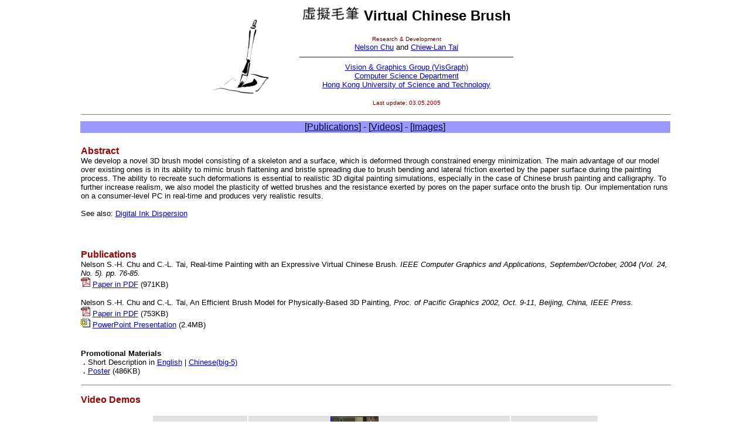

--- FILE ---
content_type: text/html
request_url: https://cse.hkust.edu.hk/VCB/
body_size: 21460
content:
<html>

<head>

<title>Virtual Chinese Brush</title>
<meta http-equiv="Content-Type" content="text/html; charset=iso-8859-1">
<LINK REL="SHORTCUT ICON" HREF="http://www.cs.ust.hk/~cpegnel/VCB/vcb.ico">
</head>


<body bgcolor="#FFFFFF">
<table width="570" border="0" align="center">
  <tr>
    <td width="16%" height="125">
    <img src="Brush%2001.gif" align="right" width="100" height="130"></td>
    <td width="84%" height="125"> 
      <p align="center"><font face="Verdana, Arial, Helvetica, sans-serif"><b><font size="+1"> 
        <img src="VCB(CHINESE).gif" width="99" height="24" alt="&micro;&ecirc;&Agrave;&Agrave;&curren;&ograve;&micro;&sect;"><font size="+2"> 
        Virtual Chinese Brush</font></font></b></font> </p>
      <div align="center">
<center>
        <table border="0" cellpadding="0" cellspacing="0" width="80%" id="AutoNumber2" style="border-collapse: collapse" bordercolor="#111111" height="88">
          <tr>
            <td width="100%" height="32">
                <p align="center"> <font color="#800000" face="Verdana, Arial, Helvetica, sans-serif" size="1"> 
                  Research &amp; Development</font><font face="Verdana, Arial, Helvetica, sans-serif" size="-1"><br>
            <a href="http://www.cs.ust.hk/%7Ecpegnel">Nelson 
        Chu</a> and <a href="http://www.cs.ust.hk/%7Etaicl">Chiew-Lan Tai</a></font></td>
          </tr>
          <tr>
            <td width="100%" bordercolor="#000080" height="8">
            <hr color="#660000" size="1"></td>
          </tr>
          <tr>
            <td width="100%" height="48">
            <p align="center">
            <font face="Arial, Helvetica, sans-serif" color="#666666" size="2">
            <a href="http://visgraph.cs.ust.hk/">Vision &amp; Graphics Group (VisGraph)</a><br>
            <a href="http://www.cs.ust.hk">Computer Science Department</a><br>
            <a href="http://www.ust.hk">Hong Kong University of Science and 
            Technology</a> </font></td>
          </tr>
        </table>
        </center>
      </div>
      <p align="center"><font face="Verdana, Arial, Helvetica, sans-serif" size="1" color="#660000"> 
        Last update:</font><font face="Verdana, Arial, Helvetica, sans-serif" size="1" color="#990000"> 
        03.05.2005</font></p>
</td>
  </tr>
</table>
<table width="80%" border="0" align="center" height="609">
  <tr> 
    <td height="16"> 
      <hr noshade align="center" width="100%" size="1">
    </td>
  </tr>
  <tr bgcolor="#9999FF"> 
    <td height="18"> 
      <p align="center"><font face="Verdana, Arial, Helvetica, sans-serif">[<a href="#text"><font color="#000033">Publications</font></a>] 
        - [<a href="#videos"><font color="#000033">Videos</font></a>] - [<a href="#images"><font color="#000033">Images</font></a>]</font></p>
    </td>
  </tr>
  <tr> 
    <td height="194"> 
      <p><font face="Verdana, Arial, Helvetica, sans-serif"><b><font color="#990000">Abstract</font><a name="text"></a><br>
        </b></font><font face="Verdana, Arial, Helvetica, sans-serif" size="2">We 
        develop a novel 3D brush model consisting of a skeleton and a surface, 
        which is deformed through constrained energy minimization. The main advantage 
        of our model over existing ones is in its ability to mimic brush flattening 
        and bristle spreading due to brush bending and lateral friction exerted 
        by the paper surface during the painting process. The ability to recreate 
        such deformations is essential to realistic 3D digital painting simulations, 
        especially in the case of Chinese brush painting and calligraphy. To further 
        increase realism, we also model the plasticity of wetted brushes and the 
        resistance exerted by pores on the paper surface onto the brush tip. Our 
        implementation runs on a consumer-level PC in real-time and produces very 
        realistic results.<br>
        </font><font face="Verdana, Arial, Helvetica, sans-serif" size="2"><br>
        </font><font face="Verdana, Arial, Helvetica, sans-serif" size="2">See also: <a href="http://visgraph.cs.ust.hk/MoXi/">Digital Ink Dispersion</a> </font></p>
      <p><font face="Verdana, Arial, Helvetica, sans-serif" size="2"><br>
    </font></p></td>
  </tr>
  <tr> 
    <td height="465"> 
      <p><font face="Verdana, Arial, Helvetica, sans-serif"><b><font color="#990000">Publications<br>
      </font></b></font><font face="Verdana, Arial, Helvetica, sans-serif"><font face="Verdana, Arial, Helvetica, sans-serif" size="2">Nelson S.-H. Chu and C.-L. Tai, Real-time Painting with an Expressive Virtual Chinese Brush. <i> IEEE Computer Graphics and Applications, September/October, 2004 (Vol. 24, No. 5). pp. 76-85.</i> <br>
      </font><font face="Verdana, Arial, Helvetica, sans-serif"><font face="Verdana, Arial, Helvetica, sans-serif" size="2"><i><img src="PDF_Icon.png" width="16" height="16"> </i><font face="Verdana, Arial, Helvetica, sans-serif" size="2"><a href="CGA%20Brush%202004.pdf">Paper in PDF</a> (971KB) <a href="PG2002%20VCB%20web.ppt"></a></font></font></font></font></p>
      <p><font face="Verdana, Arial, Helvetica, sans-serif"><font face="Verdana, Arial, Helvetica, sans-serif" size="2">Nelson 
          S.-H. Chu and C.-L. Tai, An Efficient Brush Model for Physically-Based 
          3D Painting, <i>Proc. of Pacific Graphics 2002, Oct. 9-11, Beijing, China, 
          IEEE Press.</i></font></font> <br>
        <font face="Verdana, Arial, Helvetica, sans-serif"><font face="Verdana, Arial, Helvetica, sans-serif" size="2"><i><img src="PDF_Icon.png" width="16" height="16"> 
        </i><font face="Verdana, Arial, Helvetica, sans-serif" size="2"><a href="PG02.pdf">Paper 
          in PDF</a> (753KB) <a href="PG2002%20VCB%20web.ppt"><br>
          </a></font><font face="Verdana, Arial, Helvetica, sans-serif"><font face="Verdana, Arial, Helvetica, sans-serif" size="2"><i><img src="ppt%20icon.png" width="16" height="16"> 
          </i><font face="Verdana, Arial, Helvetica, sans-serif" size="2"><a href="PG02.pdf"></a></font></font></font><font face="Verdana, Arial, Helvetica, sans-serif" size="2"><a href="PG2002%20VCB%20web.ppt">PowerPoint 
        Presentation</a> (2.4MB)</font></font></font></p>
      <p><br>
        <font face="Verdana, Arial, Helvetica, sans-serif"><font face="Verdana, Arial, Helvetica, sans-serif" size="2"><b>Promotional 
            Materials</b><br>
        <b><font face="Verdana, Arial, Helvetica, sans-serif"><font face="Verdana, Arial, Helvetica, sans-serif"><font face="Verdana, Arial, Helvetica, sans-serif" size="2"><b><font color="#990000"> &nbsp;.</font></b></font></font></font></b> Short Description in <a href="Doc/VCB_short_description_eng.html">English</a> 
        | <a href="Doc/VCB_short_description_chi.html">Chinese(big-5)</a> <br>
        </font><font face="Verdana, Arial, Helvetica, sans-serif"><font face="Verdana, Arial, Helvetica, sans-serif" size="2"><b><font face="Verdana, Arial, Helvetica, sans-serif"><font face="Verdana, Arial, Helvetica, sans-serif"><font face="Verdana, Arial, Helvetica, sans-serif" size="2"><b><font color="#990000">&nbsp;.</font></b></font></font></font></b></font></font><font face="Verdana, Arial, Helvetica, sans-serif" size="2"> 
        <a href="Doc/VCB_Poster2003.pdf">Poster</a> (486KB)</font></font></p>
      <hr align="center" width="100%" size="1" noshade>
      <div align="left"> 
        <p><font face="Verdana, Arial, Helvetica, sans-serif"><font face="Verdana, Arial, Helvetica, sans-serif"><font face="Verdana, Arial, Helvetica, sans-serif"><b><font color="#990000">Video 
          Demos</font></b></font></font><font face="Verdana, Arial, Helvetica, sans-serif" size="2"><font face="Verdana, Arial, Helvetica, sans-serif"><b><a name="videos"></a></b></font></font></font> 
          <br>
        </p>
      </div>
      <div align="center"> 
        <table border="0" width="76%" id="AutoNumber1">
          <tr> 
            <td width="159" height="42" bgcolor="#E1E1E1">&nbsp;</td>
            <td colspan="2" height="42" bgcolor="#E1E1E1" nowrap> 
              <div align="center"> 
                <div align="center"> </div>
                <p align="center"><font face="Verdana, Arial, Helvetica, sans-serif" size="2"><b><font face="Verdana, Arial, Helvetica, sans-serif" size="2"><a href="NewVideos.html"><img border="1" src="Videos/New%20Shots/TN/TN_Collage.jpg" width="80" height="80" align="absmiddle"></a></font>&nbsp;&nbsp; 
                  </b><a href="NewVideos.html"><b> New videos</b></a></font></p>
              </div>
            </td>
            <td width="146" height="42" bgcolor="#E1E1E1">&nbsp;</td>
          </tr>
          <tr> 
            <td height="36" bgcolor="#E1E1E1" colspan="4"> 
              <div align="center"> 
                <p><font face="Verdana, Arial, Helvetica, sans-serif" size="2">Videos 
                  shown during PG'02:<br>
                  </font><font face="Verdana, Arial, Helvetica, sans-serif" size="2"> 
                  <font face="Verdana, Arial, Helvetica, sans-serif" size="2">&nbsp;&nbsp;&nbsp;<img src="AVI_icon.png" width="16" height="16"> 
                  Main Video </font><a href="Videos/VCB_PG02_music_04.avi">MS-MP4</a> 
                  <font size="1">(19MB)</font><font size="1"> </font><font face="Verdana, Arial, Helvetica, sans-serif" size="2"><a href="Videos/VCB_PG_DivX502.avi">DivX5</a></font><font face="Verdana, Arial, Helvetica, sans-serif" size="2"> 
                  <font size="1">(21MB)</font></font><font size="1"><br>
                  </font><font face="Verdana, Arial, Helvetica, sans-serif" size="2">&nbsp;&nbsp;&nbsp;<img src="AVI_icon.png" width="16" height="16"> 
                  <a href="Videos/VCB_plastic.avi">Plasticity</a> <font size="1">(296KB)</font><br>
                  &nbsp;&nbsp;&nbsp;<img src="AVI_icon.png" width="16" height="16"> 
                  <a href="Videos/VCB_pore_resist.avi">Pore Resistance</a> <font size="1">(1.2MB)</font></font></font></p>
              </div>
            </td>
          </tr>
          <tr> 
            <td height="36" bgcolor="#E1E1E1" colspan="4"> 
              <div align="center"><font face="Verdana, Arial, Helvetica, sans-serif" size="2"> 
                <a href="OldVideos.html">Some very old clips</a></font></div>
            </td>
          </tr>
          <tr> 
            <td height="36" colspan="4"><font face="Verdana, Arial, Helvetica, sans-serif" size="1">These 
              videos are compressed either with MS-MPEG4 or <a href="http://www.divx.com">DivX</a> 
              codec. For players that work MS-MPEG4 on platforms other than MS-Windows, 
              you may want to check the links on the <a href="http://ffmpeg.sourceforge.net/">FFmpeg</a> 
              page.</font></td>
          </tr>
        </table>
      </div>
    </td>
  </tr>
  <tr> 
    <td height="53"> 
      <hr noshade align="center" width="100%" size="1">
      <p><font face="Verdana, Arial, Helvetica, sans-serif"><font face="Verdana, Arial, Helvetica, sans-serif"><font face="Verdana, Arial, Helvetica, sans-serif"><b><font color="#990000">Images</font></b></font></font><font face="Verdana, Arial, Helvetica, sans-serif" size="2"><font face="Verdana, Arial, Helvetica, sans-serif"></font></font></font> 
        <font face="Verdana, Arial, Helvetica, sans-serif"><b><a name="images"></a></b></font> 
      </p>
      <table width="92%" border="0" align="center">
        <tr> 
          <td colspan="3" bgcolor="#CCCCFF"> 
            <div align="center"><font face="Verdana, Arial, Helvetica, sans-serif" size="2"> 
              Click on the images to see larger versions</font></div>
          </td>
        </tr>
        <tr> 
          <td width="31%" bgcolor="#E1E1E1"> 
            <div align="center"><font face="Verdana, Arial, Helvetica, sans-serif" size="2"><a href="Images/Year%20of%20the%20Monkey.png"><img src="Images/TN/TN_Monkey.jpg" width="100" height="105" border="0"></a><br>
              </font><font face="Verdana, Arial, Helvetica, sans-serif" size="1">Abstract 
              Monkey<a href="http://www.cs.ust.hk/%7Ecpegnel/painting/2004.html"><br>
              More description</a><br>
              01.04</font></div>
          </td>
          <td width="35%" bgcolor="#E1E1E1"> 
            <div align="center"><a href="http://www.cs.ust.hk/%7Ecpegnel/painting/Year%20of%20the%20Ram.png"><img src="Images/TN/TN_Year_RAM.png" width="101" height="102" border="0" alt="Year of the Ram Poster"></a><font face="Verdana, Arial, Helvetica, sans-serif" size="1"><br>
              Best Wishes for New Year! <a href="http://www.cs.ust.hk/%7Ecpegnel/painting/2003.html"><br>
              More description</a><br>
              02.03</font></div>
          </td>
          <td width="34%" bgcolor="#E1E1E1"> 
            <p align="center"><a href="Images/Sylvain%20Paris%2007%20web.png"> 
              <img src="Images/TN/TN_Sylvain%20Paris%2007%20copy.png" width="120" height="124" border="0" alt="Year of the Ram Poster"></a><font face="Verdana, Arial, Helvetica, sans-serif" size="1"><br>
              For Sylvain Paris<br>
              <a href="http://www.cs.ust.hk/%7Ecpegnel/painting/2003.html">More 
              description</a><br>
              03.03</font>
          </td>
        </tr>
        <tr> 
          <td width="31%" bgcolor="#E1E1E1"> 
            <div align="center"><font face="Verdana, Arial, Helvetica, sans-serif" size="2"><a href="Images/Calli%20Chinese%20Painting%20on%20Shuen.png"><img src="Images/TN/TN_Calli%20Chinese%20Painting%20on%20Shuen.png" border="0" width="120" height="113"></a><br>
              <font face="Verdana, Arial, Helvetica, sans-serif" size="1">&quot;Chinese 
              Painting&quot;<br>
              01.03</font> </font></div>
          </td>
          <td width="35%" bgcolor="#E1E1E1"> 
            <div align="center"><font face="Verdana, Arial, Helvetica, sans-serif" size="2"><a href="Images/Calli%20WindCloud%20colored.png"><img src="Images/TN/TN_Calli%20WindCloud%20colored.png" width="120" height="116" border="0"></a><br>
              <font face="Verdana, Arial, Helvetica, sans-serif" size="1">'Wind 
              Cloud' (<a href="Images/Calli%20WindCloud%20crop.png">original</a>)<br>
              05.03</font></font></div>
          </td>
          <td width="34%" bgcolor="#E1E1E1"> 
            <div align="center"><font face="Verdana, Arial, Helvetica, sans-serif" size="2"><a href="Images/flower%2002.jpg"><img src="Images/TN/TN_flower%2002.jpg" width="100" height="100" border="0"><br>
              </a><font face="Verdana, Arial, Helvetica, sans-serif" size="1">After 
              a painting by<a href="http://www.lingnanart.com/L-master-chao.htm"> 
              Zhao Shao Ang</a>.
              07.02</font></font></div>
            <div align="center"><font face="Verdana, Arial, Helvetica, sans-serif" size="1">
              [<a href="Images/Crown%20Flower%2003.png">ver.2</a>] [<a href="Images/Crown%20Flower%2003%20wallpaper.png">Wallpaper</a>]</font></div>
          </td>
        </tr>
        <tr> 
          <td width="31%" bgcolor="#E1E1E1"> 
            <div align="center"><font face="Verdana, Arial, Helvetica, sans-serif" size="2"><a href="Images/New%20Orchid.png"><img src="Images/TN/TN_New%20Orchid%20.png" width="120" height="106" border="0"><br>
              </a><font face="Verdana, Arial, Helvetica, sans-serif" size="1">Orchid<br>
              06.02</font></font></div>
          </td>
          <td width="35%" bgcolor="#E1E1E1"> 
            <div align="center"><a href="Creature%201_with_text.png"><font face="Verdana, Arial, Helvetica, sans-serif" size="2"></font></a><font face="Verdana, Arial, Helvetica, sans-serif" size="2"><a href="Images/abs02.png">
              <img src="Images/TN/TN_abs02.png" border="0" width="120" height="117"><br>
              </a><font face="Verdana, Arial, Helvetica, sans-serif" size="1">Abstract 
              painting, <br>
              influenced by <a href="http://www.alisan.com.hk/Lui_Shou_Kwan.html">Lui 
              Shou-Kwan</a><br>
              04.03</font></font></div>
          </td>
          <td width="34%" bgcolor="#E1E1E1"> 
            <div align="center"><a href="Images/walking%20thru%20my%20life.png"><img src="Images/TN/TN_walking%20thru%20my%20life.png" border="0" width="100" height="100"><br>
              </a><font face="Verdana, Arial, Helvetica, sans-serif" size="1">After 
              a painting by <a href="http://store.yahoo.com/ahchung">Ah Chung</a><br>
              07.02</font></div>
          </td>
        </tr>
        <tr> 
          <td width="31%" bgcolor="#E1E1E1"> 
            <div align="center"><font face="Verdana, Arial, Helvetica, sans-serif" size="2"><a href="Images/Cat02.png"><img src="Images/TN/TN_Cat02.png" width="100" height="102" border="0"><br>
              </a><font face="Verdana, Arial, Helvetica, sans-serif" size="1">Did 
              you see my cat?</font></font></div>
          </td>
          <td width="35%" bgcolor="#E1E1E1"> 
            <div align="center"><a href="Images/rock%2011.jpg"><img src="Images/TN/TN_rock%2011.png" width="120" height="90" border="0"><br>
              </a><font face="Verdana, Arial, Helvetica, sans-serif" size="1">Rocks<br>
              07.02</font></div>
          </td>
          <td width="34%" bgcolor="#E1E1E1"> 
            <div align="center"><a href="Images/tortoise.png"><img src="Images/TN/TN_tortoise.png" width="120" height="125" border="0"><br>
              </a><font face="Verdana, Arial, Helvetica, sans-serif" size="1">Tortoise 
              by <a href="http://www.cs.ust.hk/%7Ecsdavid/">David Wong</a><br>
              02.03</font></div>
          </td>
        </tr>
        <tr> 
          <td width="31%" bgcolor="#E1E1E1"> 
            <div align="center"><font face="Verdana, Arial, Helvetica, sans-serif" size="2"><a href="SampleStrokes/index.html"><img src="Images/TN/TN_sample_slanted.png" width="94" height="93" border="0"><br>
              </a><font face="Verdana, Arial, Helvetica, sans-serif" size="1">Sample 
              Strokes </font></font></div>
          </td>
          <td width="35%" bgcolor="#E1E1E1"> 
            <div align="center"><font face="Verdana, Arial, Helvetica, sans-serif" size="2"><a href="hardware%20setup.jpg"><img src="TN_hardware%20setup.jpg" width="120" height="90" border="0"></a><br>
              <font face="Verdana, Arial, Helvetica, sans-serif" size="1">3D sensing 
              setup</font></font></div>
          </td>
          <td width="34%" bgcolor="#E1E1E1"> 
            <div align="center"><font face="Verdana, Arial, Helvetica, sans-serif" size="2"><a href="closeup%20tuft%20both.jpg"><img src="TN_closeup%20tuft%20mixed.jpg" width="120" height="120" border="0"><br>
              </a><font face="Verdana, Arial, Helvetica, sans-serif" size="1">Textured 
              brush head</font></font></div>
          </td>
        </tr>
        <tr> 
          <td width="100%" colspan="3"><font face="Verdana, Arial, Helvetica, sans-serif" size="1" color="#333333">All 
            rights reserved. All paintings and calligraphy by Nelson Chu, unless 
            stated otherwise.  
            Our prototype is powered by these software <a href="softwarecomp.html">components</a>.</font><font size="1" color="#333333"> 
            </font><font face="Verdana, Arial, Helvetica, sans-serif" size="1" color="#333333">This 
            project was supported by SSRI funding during its early stage of development.</font><font size="1" color="#333333"> 
            </font></td>
        </tr>
      </table>
      
    </td>
  </tr>
</table>

<hr width="80%" size="1">

<div align="center"> 

  <table width="81%" border="0" height="61">
    <tr> 
      <td width="547"><font size="1" color="#333333"><img src="Tradition.gif" width="431" height="18" alt="To conserve tradition means to develop tradition. Wu Guanzhong"><br>
        <font face="Verdana, Arial, Helvetica, sans-serif" size="1" color="#333333">To 
        keep the tradition is to develop the tradition. - Wu Guanzhong</font> 
        </font></td>
      <td width="45"><font size=1 color=white><a target="_top" href="http://w.extreme-dm.com/?login=cpegnel8"><img name=im src="http://w1.extreme-dm.com/i.gif" height=38

border=0 width=41 alt="" align="top"></a> 
        <script language="javascript"><!--

an=navigator.appName;d=document;function

pr(){d.write("<img src=\"http://w0.extreme-dm.com",

"/0.gif?tag=cpegnel8&j=y&srw="+srw+"&srb="+srb+"&",

"rs="+r+"&l="+escape(d.referrer)+"\" height=1 ",

"width=1>");}srb="na";srw="na";//-->

          </script>
        <script language="javascript1.2"><!--

s=screen;srw=s.width;an!="Netscape"?

srb=s.colorDepth:srb=s.pixelDepth;//-->

          </script>
        <script language="javascript"><!--

r=41;d.images?r=d.im.width:z=0;pr();//-->

          </script>
        <noscript><img height=1 width=1 alt="" 

src="http://w0.extreme-dm.com/0.gif?tag=cpegnel8&j=n"></noscript> </font></td>
    </tr>
  </table>

</div>

</body>

</html>